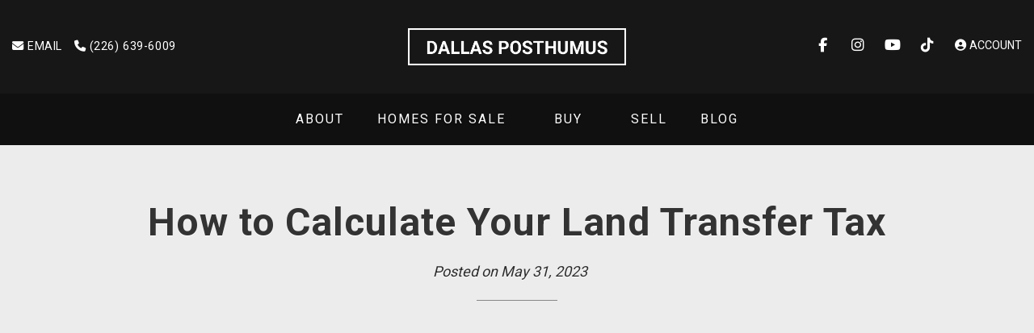

--- FILE ---
content_type: text/html; charset=utf-8
request_url: https://www.dallasposthumus.com/blog/72391/how-to-calculate-your-land-transfer-tax
body_size: 5660
content:
<!DOCTYPE html>
<html>
<head>
<meta charset="utf-8">
<meta name="viewport" content="width=device-width, initial-scale=1, user-scalable=no">
<meta name="format-detection" content="telephone=no" />




  <link rel="shortcut icon" href="https://s.realtyninja.com/static/media/favicons/10694_f73ccb09_dallas_headshot_red_preferred2.ico" />
  <meta name="google-site-verification" content="7fVKMgLqImkOrTj46yAElZf6TfFkRxM-1wjIIxJcxqw" />
    <meta name="description" content="If you are buying a home in Ontario, we all have to pay a provincial land transfer tax. Here is a simple formula you can use to calculate it for any property. The land tr" />
  <title>How to Calculate Your Land Transfer Tax - Dallas Posthumus</title>

<meta property="og:url" content="https://www.dallasposthumus.com/blog/72391/how-to-calculate-your-land-transfer-tax"/>
  
    <meta property="og:title" content="How to Calculate Your Land Transfer Tax - Dallas Posthumus"/>
    <meta property="og:description" content="If you are buying a home in Ontario, we all have to pay a provincial land transfer tax. Here is a simple formula you can use to calculate it for any property. The land tr" />


	  <link rel="alternate" type="application/rss+xml" title="Dallas Posthumus's Blog RSS Feed" href="https://www.dallasposthumus.com/blog/rss" />



  <link rel="canonical" href="https://www.dallasposthumus.com/blog/72391/how-to-calculate-your-land-transfer-tax" />

    <link rel="stylesheet" type="text/css" href="https://s.realtyninja.com/static/rev-06237237/damascus/css/bootstrap-3.4.1.min.css" />
    <link rel="stylesheet" type="text/css" href="https://s.realtyninja.com/static/rev-06237237/css/prod/damascus/common-core.min.css" />
    <link rel="stylesheet" type="text/css" href="https://s.realtyninja.com/static/rev-06237237/css/prod/damascus/common-fancybox.min.css" />
    <link rel="stylesheet" type="text/css" href="https://s.realtyninja.com/static/rev-06237237/css/prod/damascus/common-swiffy.min.css" />
    

    <link href="https://fonts.gstatic.com" rel="preconnect" crossorigin>
    <link rel="stylesheet" type="text/css" href='https://fonts.googleapis.com/css?family=Montserrat:400,700|Raleway:400,400italic,600,600italic,700,700italic' />
        <!-- Custom Blog Font Only -->
        <link href='https://fonts.googleapis.com/css?family=Lora:400,400italic,700,700italic' rel='stylesheet' type='text/css'>
    
    <script src="https://kit.fontawesome.com/b0c3eb69bf.js" crossorigin="anonymous" async></script>
    <link rel="stylesheet" type="text/css" href="https://s.realtyninja.com/static/rev-06237237/css/jquery-ui.min.css" />
    <link rel="stylesheet" type="text/css" href="/customcss/1676564788" />  

    <script src="https://s.realtyninja.com/static/rev-06237237/damascus/js/jquery-3.1.1.min.js"></script>
    <script src="https://s.realtyninja.com/static/rev-06237237/damascus/js/jquery-ui-1.12.1.min.js"></script>
    <script src="https://s.realtyninja.com/static/rev-06237237/damascus/js/bootstrap-3.4.1.min.js"></script>

    
    <script src="https://s.realtyninja.com/static/rev-06237237/js/prod/damascus/common-utils.min.js"></script>
    <script src="https://s.realtyninja.com/static/rev-06237237/js/prod/damascus/common-core.min.js" jsdata='{"pagetype":"blog","static_url":"https://s.realtyninja.com","theme":"katana","domain":"dallasposthumus.com","sitename":"lucastyson","use_regions":1,"mapbox_key":"pk.eyJ1IjoicmVhbHR5bmluamFjb20iLCJhIjoiY2wydGsycDVjMDM5bjNjcXZycHdpZ3ZkeCJ9.-VrUrsjBxCBpcSJdUd0xgA","blog_url":"blog-main","siteid":10694,"is_damascus":1}'></script>
    <script src="https://s.realtyninja.com/static/rev-06237237/js/prod/damascus/common-fancybox.min.js"></script>
    
    <script src="https://s.realtyninja.com/static/rev-06237237/js/prod/damascus/common-jemplates.min.js"></script>






  <!-- Custom Header Code --><link rel="preconnect" href="https://fonts.googleapis.com">
<link rel="preconnect" href="https://fonts.gstatic.com" crossorigin>
<link href="https://fonts.googleapis.com/css2?family=Roboto:wght@300;400;500;700&display=swap" rel="stylesheet">

<link rel="stylesheet"
  href="https://cdn.jsdelivr.net/npm/animate.css@3.5.2/animate.min.css">

<script src="https://cdnjs.cloudflare.com/ajax/libs/wow/1.1.2/wow.js"></script>
<script>
              new WOW().init();
              </script>

<!-- Google Tag Manager -->
<script>(function(w,d,s,l,i){w[l]=w[l]||[];w[l].push({'gtm.start':
new Date().getTime(),event:'gtm.js'});var f=d.getElementsByTagName(s)[0],
j=d.createElement(s),dl=l!='dataLayer'?'&l='+l:'';j.async=true;j.src=
'https://www.googletagmanager.com/gtm.js?id='+i+dl;f.parentNode.insertBefore(j,f);
})(window,document,'script','dataLayer','GTM-KK3JBBV');</script>
<!-- End Google Tag Manager -->

<meta name="facebook-domain-verification" content="z2tphy1wcw5olpze5nr81csk5xo5y5" />

<!-- begin Widget Tracker Code --> <script> (function(w,i,d,g,e,t){w["WidgetTrackerObject"]=g;(w[g]=w[g]||function() {(w[g].q=w[g].q||[]).push(arguments);}),(w[g].ds=1*new Date());(e="script"), (t=d.createElement(e)),(e=d.getElementsByTagName(e)[0]);t.async=1;t.src=i; e.parentNode.insertBefore(t,e);}) (window,"https://widgetbe.com/agent",document,"widgetTracker"); window.widgetTracker("create", "WT-TJWAKMDR"); window.widgetTracker("send", "pageview"); </script> <!-- end Widget Tracker Code -->



</head>



  <body class=" katana  full_katana    damascus hanzo bootstrap_theme proptx  katana blog "  id="body">

  <!-- Custom Body Code --><!-- Google Tag Manager (noscript) -->
<noscript><iframe src="https://www.googletagmanager.com/ns.html?id=GTM-KK3JBBV"
height="0" width="0" style="display:none;visibility:hidden"></iframe></noscript>
<!-- End Google Tag Manager (noscript) -->


<div class="clear"></div>

   
  <section data-uid="" data-widgetid="" id="rn-" class="header-section section-short-header ">

  

  
    
  
  

  



  <header class="header-top">

    <div class="navbar-wrapper  rn-invert-colors" style="background-color:#171717;">

    
        <div class="container-fluid navbar-container">  
    

            <nav class="navbar navbar-default navbar-transparent" role="navigation" id="navbar-main">      

            <button type="button" class="navbar-toggle collapsed" data-toggle="collapse" data-target="#navbar">
              <span class="sr-only">Toggle navigation</span>
              <span class="icon-bar"></span>
              <span class="icon-bar"></span>
              <span class="icon-bar"></span>
            </button>

            
                <div class="container-fluid">       
            

                
                    <div class="navbar-header navbar-header-centered">  
                

                <div class="navbar-brand">
                  <div class="">
                    
                      <a href="/"><img class="BE_image" contenteditable="false" src="https://s.realtyninja.com/static/media/med/10694_b6baee3a_logo.png" style="opacity: 1;" /></a>
                    
                  </div>
                </div>

                <!-- <a class="navbar-brand" href="/">
                <h3>Dallas Posthumus</h3>RE/MAX Centre City Realty Inc.</a> -->

                </div>

            
                <div id="header-contact">
            

              <span class="header-contact-details">                  <span class="header-contact-email">
                    <a href="mailto:dallasposthumus@remax.net">
                      <i class="fa fa-envelope"></i> EMAIL                      
                    </a>
                  </span>                  <span class="header-contact-phone">
                    <a href="tel:+1-(226) 639-6009">
                      <i class="fa fa-phone"></i> (226) 639-6009                    </a>
                  </span>              </span>
              <span class="header-contact-social">                  <a href="https://www.facebook.com/dallasposthumusrealtor/" target="_blank" title="Facebook">
                    <span class="fa-stack fa-lg">
                      <i class="fa fa-circle fa-stack-2x"></i>
                      <i class="fa fa-brands fa-facebook fa-stack-1x"></i>
                    </span>
                  </a>                
                  <a href="https://www.instagram.com/remax_dallas_posthumus/" target="_blank" title="Instagram">
                    <span class="fa-stack fa-lg">
                      <i class="fa fa-circle fa-stack-2x"></i>
                      <i class="fa fa-brands fa-instagram fa-stack-1x"></i>
                    </span>
                  </a>                
                  <a href="https://www.youtube.com/channel/UCdRdWu9z2672mD8rbCv8AOA" target="_blank" title="YouTube">
                    <span class="fa-stack fa-lg">
                      <i class="fa fa-circle fa-stack-2x"></i>
                      <i class="fa fa-brands fa-youtube fa-stack-1x"></i>
                    </span>
                  </a>                                                                
                <a href="https://www.tiktok.com/@realtordallasposthumus" target="_blank" title="TikTok">
                  <span class="fa-stack fa-lg">
                    <i class="fa fa-circle fa-stack-2x"></i>
                    <i class="fa fa-brands fa-tiktok fa-stack-1x"></i>
                  </span>
                </a>                
               </span>
                  <div class="header-account">
      <a id="account_login_link" href="/account/register" class="account boxlink">  <i class="fa fa-user-circle"></i> Account
</a>
</div>

              </div>

            
                <div id="navbar" class="navbar-collapse collapse navbar-centered">
                    <ul class="nav navbar-nav navbar-nav-centered">
            

            
  
    
      <li class="">
        <a href="/about">
          About
        </a>
      </li>
    
    
    

  
        <li class="dropdown ">
            <a href="#" class="dropdown-toggle" data-toggle="dropdown" role="button">
                Homes For Sale <span class="caret"></span>
            </a>
            <ul class="dropdown-menu" role="menu">
              
                
                  <li class="">
                      <a href="/featured-properties">
                        My Active Listings
                      </a>
                  </li>
                
              
                
                  <li class="">
                      <a href="/homes-for-sale-st-thomas">
                        Homes For Sale in St. Thomas
                      </a>
                  </li>
                
              
                
                  <li class="">
                      <a href="/homes-for-sale-port-stanley">
                        Homes For Sale in Port Stanley
                      </a>
                  </li>
                
              
                
                  <li class="">
                      <a href="/search-homes-for-sale">
                        Search Homes For Sale
                      </a>
                  </li>
                
              
            </ul>
    
    

  
        <li class="dropdown ">
            <a href="#" class="dropdown-toggle" data-toggle="dropdown" role="button">
                Buy <span class="caret"></span>
            </a>
            <ul class="dropdown-menu" role="menu">
              
                
                  <li class="">
                      <a href="/buy">
                        Buying a Home With Dallas
                      </a>
                  </li>
                
              
                
                  <li class="">
                      <a href="/mortgage-payment-calculator">
                        Mortgage Payment Calculator
                      </a>
                  </li>
                
              
            </ul>
    
    

  
        <li class="dropdown ">
            <a href="#" class="dropdown-toggle" data-toggle="dropdown" role="button">
                Sell <span class="caret"></span>
            </a>
            <ul class="dropdown-menu" role="menu">
              
                
                  <li class="">
                      <a href="/sell">
                        Selling Your Home With Dallas
                      </a>
                  </li>
                
              
                
                  <li class="">
                      <a href="/free-home-evaluation">
                        Free Home Evaluation
                      </a>
                  </li>
                
              
            </ul>
    
    

  
    
      <li class="">
        <a href="/blog-main">
          Blog
        </a>
      </li>
    
    
    












                

                
                
              </ul>
            </div>

            </div>
        </nav>

      </div>
    </div>
  </header>

</section>



<section class="content-section content-section-blog-post" data-postid="72391">
  <div class="blog-header-title-section">
    <div class="container">
      <div class="row">
        <div class="col-lg-10 col-lg-offset-1 col-md-10 col-md-offset-1 col-sm-12 col-xs-12">
          <h1><div >How to Calculate Your Land Transfer Tax</div></h1>
          <p class="blog-entry-info">Posted on <span class="blogcreated" data-created="2023-05-31 08:33:57">May 31, 2023</span>
          <span id="blogcategory_wrapper" class="invisible"> in <span class="blogcategory"><a href="/blog/category//"></a></span></p></span>
          <div class="small-divider"></div>
        </div>
      </div>
    </div>
  </div>
</section>

<section class="content-section">
  <div class="blog-post-content">
    <div class="container">
      <div class="row">
        <div class="col-lg-10 col-lg-offset-1 col-md-10 col-md-offset-1 col-sm-12 col-xs-12">
           
           <div ><div class="embed BE_current_embed" id="fbb46f95fbfa7992"><div class="fluid-width-video-wrapper" style="padding-top: 177.86%;"><iframe allow="accelerometer; autoplay; clipboard-write; encrypted-media; gyroscope; picture-in-picture; web-share" allowfullscreen="" frameborder="0" name="fitvid0" src="https://www.youtube.com/embed/7olmFNlM-Xw" title="How to calculate your land transfer tax | Dallas Posthumus"></iframe></div></div><br />If you are buying a home in Ontario, we all have to pay a provincial land transfer tax. Here is a simple formula you can use to calculate it for any property. The land transfer tax formula is 2% of the purchase price minus $3,525.<br /><br />So let's use this formula to calculate the land transfer tax on a $600,000 home. If you take your purchase price of $600,000 and multiply that by 2%, you'll get $12,000. Then you subtract $3,525, and you get an Ontario land transfer tax of $8,475.<br /><br />Now, if you live in Toronto, your land transfer tax would be the same formula, only at the end, you would double it. So a home valued at $600,000 would have a land transfer tax of $16,950.<br /><br />If you found this information useful and plan on buying a home in the next little bit, please save this video. Take care.<br /></div>
          
          <div class="addthis_rn_container">
           <a class="btn btn-default a2a_dd" href="https://www.addtoany.com/share" role="button"><i class="fa fa-share-alt"></i> Share</a>
            <script async src="https://s.realtyninja.com/static/rev-06237237/js/prod/add2any.min.js"></script>
          
          </div>

          

        </div>
      </div>
    </div>
  </div>
</section>


<section class="content-section">
  <div class="blog-controls-wrapper">
    <div class="container">
      <div class="row">
        <div class="col-lg-12 col-md-12 col-sm-12 col-xs-12">
          <!--<a href="#" class="btn btn-outline"><i class="fa fa-angle-left"></i> Back To Main Blog Page</a>-->
          <!--<a href="#" class="btn btn-outline">Next Post: Post Title <i class="fa fa-angle-right"></i></a>-->
        </div>
      </div>
    </div>
  </div>
</section>

<section data-uid="" data-widgetid="" id="rn-" class="footer-section  rn-invert-colors " style="background-color:#171717;">


  
    

  
  
    
  

  

      
    <!--footer editarea test-->
  <div class="rn-content-block section-custom-footer">
        <div class="container">
          <div class="row">
            <div class="col-lg-12 col-md-12 col-sm-12 col-xs-12">
              
                
              
            </div>
          </div>
        </div>
      </div>
  <!--end of footer editarea test-->

  
  <footer id="footer-disclaimer">
    <div class="container">
      <div class="row">
        <div class="col-lg-9 col-md-9">
            <p>The information provided herein must only be used by consumers that have a bona fide interest in the purchase, sale, or lease of real estate of the type being offered through such Subscriber Website and may not be used for any commercial purpose or any other purpose. The information is deemed reliable but is not guaranteed accurate by PropTX. - Listing data updated on January 17, 2026.</p>
        </div>
        <div class="col-lg-3 col-md-3">
          <p class="powered-by-realtyninja"><a href="https://www.realtyninja.com?ref=rnwebsitefooter" target="_blank"><span style="display:block !important; visibility:visible !important;">
            
              REALTOR® Website by RealtyNinja
            
            </span>
          </a></p>
          <p class="privacy-policy"><a href="/privacy">Privacy Policy</a></p>
        </div>
      </div>
    </div>
  </footer>
</section>


   
<div class="scroll-top-wrapper ">
  <span class="scroll-top-inner">
    <i class="fa fa-2x fa-arrow-circle-up"></i>
  </span>
</div>


    


<!-- Carousel JS -->
<script type="text/javascript">
$(document).ready(function(){

     $("#bg-fade-carousel").carousel({
         interval : 5000,
         pause: "hover"
     });
     $("#testimonials-carousel").carousel({
         interval : 10000,
         pause: "hover"
     });

});
</script>
<!-- Back to Top JS -->

<script type="text/javascript">
$(function(){
  $(document).on( 'scroll', function(){
    if ($(window).scrollTop() > 1500) {
      $('.scroll-top-wrapper').addClass('show');
    } else {
      $('.scroll-top-wrapper').removeClass('show');
    }
  });
  $('.scroll-top-wrapper').on('click', scrollToTop);
});
function scrollToTop() {
  verticalOffset = typeof(verticalOffset) != 'undefined' ? verticalOffset : 0;
  element = $('body');
  offset = element.offset();
  offsetTop = offset.top;
  $('html, body').animate({scrollTop: offsetTop}, 500, 'linear');
}
</script>


<!-- FitVid JS -->

<script>
 $(document).ready(function(){
   $("body").fitVids({
     ignore: '.ignorevid',
     customSelector: "iframe[src^='http://www.vopenhouse.ca'], iframe[src^='https://www.vopenhouse.ca'], iframe[src^='http://www.seevirtual360.com'], iframe[src^='https://www.seevirtual360.com'], iframe[src^='http://my.matterport.com'], iframe[src^='https://my.matterport.com']"
   });
 });
</script>



<script type="text/javascript">
$('.carousel.slide').carousel();
</script>


<!-- Fancybox Options -->

<script>
$(document).ready(function() {
    $(".fancybox-thumb").fancybox({
      prevEffect  : 'fade',
      nextEffect  : 'fade',
      helpers : {
        title : {
          type: 'inside'
        },
        thumbs  : {
          width : 75,
          height  : 75,
          source : function( item ) {
              return item.href.concat('?height=75&dpr=2&optimize=high');
          }
        }
      }
    });
  
    $(".fancybox-launch-gallery").click(function() {
        $(".fancybox-thumb").eq(0).trigger('click');    
    });
  
});
</script>

<!-- Launch login based on param -->

<script>
$(document).ready(function() {
    var uri = new miuri(window.location.href);
    if (uri.query('login') == 1) {
      $("#account_login_link").trigger('click');
    } else if (uri.query('login') == 2) {
      $("#account_login_link").attr("href", '/account/login');
      $("#account_login_link").trigger('click');
    } else if (uri.query('ss') == 1) {
      var url = removeParameterFromUrl(location.href, 'ss');
      history.replaceState({}, document.title, url);
      $(".ss_subscribe:first").trigger('click');
    }
});
</script>







<!-- Custom Footer Code -->
 
   <script>
$( ".header-account" ).insertAfter( $( ".header-contact-social a:last-child" ) );
</script>

<script>
$( ".section-quick-mls-search" ).insertAfter( $( ".video-banner-content p" ) );
</script>

<script>
$( ".section-quick-contact" ).addClass( "rn-invert-colors" );
$( ".section-form" ).addClass( "rn-invert-colors" );  
</script>



 

  </body>
</html>






--- FILE ---
content_type: text/css; charset=UTF-8
request_url: https://www.dallasposthumus.com/customcss/1676564788
body_size: 3164
content:
.fluid-width-video-wrapper{padding:0!important}.fluid-width-video-wrapper iframe{position:static!important;min-height:300px!important}body.blog .fluid-width-video-wrapper iframe{min-height:500px!important}:root{--accent:#0054a4;--accent-hover:#101010;--primary:#171717;--secondary:#e11b22}.header1,.header2,.header3,.header4,.header5,h1,h2,h3,h4,h5,.recent-blog-entry-date,.header-contact-details,.navbar-default .navbar-nav>li>a,.hero-carousel .carousel-caption h1,.section-heading h3,.listing-main-info h1,.blog-header-title-section .blog-entry-info,.blog-header-title-section h1,.blog-overview-wrapper,.blog-overview-wrapper h2{font-family:Roboto,"Helvetica Neue",Helvetica,Arial,sans-serif}body,.big-contact-form-wrapper,.small-contact-info-wrapper,.hero-carousel .carousel-caption .btn,.building-main-info-listings-count,.listing-detail-info-list-container,.listing-grid,.listing-list,.listing-main-info-price,.listing-secondary-info,.mls-search-controls-wrapper,.mls-search-controls-wrapper label,.search-results-table-view-wrapper,#footer-disclaimer,.recent-blog-entry-text,.blog-post-content .header1,.blog-post-content .header2,.blog-post-content .header3,.blog-post-content .header4,.blog-post-content .header5,.blog-post-content h1,.blog-post-content h2,.blog-post-content h3,.blog-post-content h4,.blog-post-content h5,.blog-header-title-section .blog-entry-info,.blog-post-content,.blog-overview-wrapper,.blog-overview-wrapper h2,.mls-search-controls-wrapper .form-control{font-family:Roboto,"Helvetica Neue",Helvetica,Arial,sans-serif}a{transition:all .2s ease-in;-webkit-transition:all .2s ease-in;-moz-transition:all .2s ease-in;-ms-transition:all .2s ease-in;color:var(--primary)}a:hover{color:var(--secondary)}a:focus{text-decoration:none}.btn{transition:all .2s ease-in;font-family:Roboto,"Helvetica Neue",Helvetica,Arial,sans-serif}.btn-primary,.rn-invert-colors .btn-primary,.hero-carousel .carousel-caption .btn-primary{background-color:var(--accent);border-color:var(--accent);color:#fff}.btn-primary:hover,.rn-invert-colors .btn-primary:hover,.hero-carousel .carousel-caption .btn-primary:hover{background-color:var(--accent-hover);border-color:var(--accent-hover)}.blog-overview-wrapper .btn-outline{color:var(--accent);border-color:var(--accent)}.quick-mls-search-controls-wrapper .btn{width:100%;margin-bottom:10px;height:50px;border-radius:0;background-color:var(--secondary);border:none!important}.quick-mls-search-controls-wrapper .btn:hover{background-color:var(--accent)}.navbar-default .navbar-nav .dropdown-menu a{transition:none}.navbar-default .navbar-nav>.active>a:focus,.navbar-default .navbar-nav>.active>a:hover,.navbar-default .navbar-nav>.open>a:focus,.navbar-default .navbar-nav>.open>a:hover,.navbar-default .navbar-nav>li>a:focus,.navbar-default .navbar-nav>li>a:hover{color:var(--primary)}.dropdown-menu>li>a:focus,.dropdown-menu>li>a:hover{color:#fff!important;background-color:var(--secondary)}.navbar-brand{}#navbar{background:#101010;padding-bottom:10px}.navbar-default .navbar-toggle.collapsed[aria-expanded="false"]:hover{background:;transition:all .2s ease-in}.navbar-default .navbar-toggle.collapsed[aria-expanded="false"] .icon-bar{background:;transition:all .2s ease-in}.navbar-default .navbar-toggle,.rn-invert-colors .navbar-default .navbar-toggle{border-color:transparent}.navbar-default .navbar-toggle:focus,.navbar-default .navbar-toggle:hover,.navbar-default .navbar-toggle[aria-expanded="true"]{background:var(--secondary)}.navbar-default .navbar-toggle:focus .icon-bar,.navbar-default .navbar-toggle[aria-expanded="true"] .icon-bar{background:#fff}.navbar-default .navbar-nav>li>a{font-size:16px;border:none!important;font-weight:400;letter-spacing:2px}.rn-invert-colors #header-contact a{color:#fff;text-shadow:none!important}.rn-invert-colors #header-contact .header-contact-social .fa{color:#fff}.rn-invert-colors #header-contact .header-contact-social .fa-circle{color:transparent;text-shadow:none!important}.navbar{margin-bottom:0}.navbar-brand{max-width:300px;margin:20px auto!important}@media only screen and (min-width :768px){.navbar .container-fluid{padding:0}#header-contact{margin-top:0;margin-bottom:20px}}@media only screen and (min-width :992px){.navbar-header{max-width:300px;position:relative;margin:0 auto!important;z-index:9}#header-contact{position:absolute;width:100%;left:0;top:38px;display:flex;align-items:center;justify-content:space-between;padding:0 15px}.header-account,.header-contact-details,.header-contact-social{margin-bottom:0}}@media screen and (max-width:767px){.navbar-nav{margin-top:80px}.navbar-default .navbar-nav .open .dropdown-menu>.active>a,.navbar-default .navbar-nav .open .dropdown-menu>.active>a:focus,.navbar-default .navbar-nav .open .dropdown-menu>.active>a:hover{color:#fff;background-color:var(--secondary)}}.footer-section{}.section-custom-footer{padding:0 0}#footer-disclaimer{padding:0 0 80px}.section-quick-contact,.section-form{background-color:var(--primary)}.contact-info-address .fa,.contact-info-email .fa,.contact-info-fax .fa,.contact-info-mobile .fa,.contact-info-phone .fa,.contact-info-toll-free .fa{color:#fff;margin-right:5px}.contact-info-container a,.contact-info-address,.contact-info-mobile,.contact-info-phone,.contact-info-email{color:#c3c3c3}.small-contact-info-wrapper .contact-info-address-street{display:inline}.contact-info-social .fa{color:#c3c3c3!important}.contact-info-social .fa-circle{color:transparent!important;text-shadow:none!important}.contact-info-contact-image{max-width:200px}.featured-listing-desc-price{font-size:16px}.featured-listing-desc-primary,.featured-listing-desc-secondary{font-size:13px}.quick-mls-search-controls-wrapper{}.mls-search-controls-wrapper{}.mls-search-controls-wrapper .ui-slider .ui-slider-range{}.listing-ctas-main .btn-primary,.listing-ctas-main .btn-secondary{}.listing-ctas-main .btn-secondary{background:var(--secondary);color:#fff}.listing-ctas-main .btn-secondary:hover{background:var(--accent);color:#fff}.listing-bottom-form-container,.listing-lead-form-container{background:var(--primary)}@media only screen and (min-width:992px){.featured-listing-info-container h4 a{color:var(--primary)}}.featured-listings-wrapper{background:rgb(242,242,242);background:linear-gradient(180deg,rgba(242,242,242,1) 10%,rgba(255,255,255,1) 10%)}.featured-listings-wrapper .section-heading{display:none}body.ddf .img-listing-showcase img,body.ereb .img-listing-showcase img{object-fit:cover}@media only screen and (min-width :992px){.listings-showcase-4-or-more{width:33.333333%!important}.img-listing-showcase,.img-listing-showcase img{height:200px}.featured-listing-preview{height:335px}}.home-header{position:relative}.home-header .navbar-wrapper{background-color:transparent!important;position:absolute;width:100%}.home-header .navbar{background-color:rgba(0,0,0,.2);border-bottom:1px solid rgba(255,255,255,.2)}@media only screen and (min-width :768px){.home-header #navbar{background-color:transparent!important;z-index:9}.home-header .navbar{height:116px;z-index:9}}.video-banner-section video{width:100%;object-fit:cover;height:100%;position:absolute;top:0;left:0}.video-content{position:relative;height:800px}.overlay{position:absolute;width:100%;height:100%;background-color:rgba(0,0,0,.2);z-index:1}.video-banner-content{font-size:20px;color:#fff;position:absolute;top:0;left:0;display:flex;align-items:center;justify-content:center;width:100%;height:100%;flex-direction:column;text-transform:uppercase;letter-spacing:2px;padding:15px;text-align:center;z-index:2}.video-banner-content h1{color:#fff;font-size:36px;letter-spacing:2px}@media screen and (max-width:991px){.video-banner-content{margin-top:100px}}@media only screen and (min-width :1200px){.video-content{height:100vh}}.section-quick-mls-search{background-color:rgba(0,0,0,.35);text-align:left;width:80%;max-width:992px}.section-quick-mls-search .form-control,.section-quick-mls-search .select2-container--bootstrap .select2-selection--multiple{min-height:50px;border-radius:0}.section-quick-mls-search .select2-container--bootstrap .select2-selection--multiple .select2-search--inline .select2-search__field{height:48px}body.index .links_under_area_search a{color:#fff!important}.featured-boxes .row>div>div{position:relative;height:350px!important;background-size:cover;background-position:center}.featured-boxes .rn-col-1-3-content{background-image:url(https://s.realtyninja.com/static/media/med/10694_2788cd0a_1.jpg)}.featured-boxes .rn-col-2-3-content{background-image:url(https://s.realtyninja.com/static/media/med/10694_09d0a44b_2.jpg)}.featured-boxes .rn-col-3-3-content{background-image:url(https://s.realtyninja.com/static/media/med/10694_7644c937_3.jpg)}.featured-boxes a{text-transform:uppercase;font-size:30px;font-weight:700;color:#fff!important;position:absolute;width:100%;height:100%;top:0;left:0;background-color:rgba(0,0,0,.3);display:flex;align-items:center;justify-content:center;text-align:center;padding:80px;letter-spacing:2px;line-height:32px}.featured-boxes a:hover{background-color:rgba(0,0,0,.5)}.about-section .rn-content-block{padding-top:100px;padding-bottom:80px;background:rgb(242,242,242);background:linear-gradient(180deg,rgba(242,242,242,1) 25%,rgba(255,255,255,1) 25%)}.about-section .rn-col-1-3{position:absolute;left:-40px;width:450px!important;margin-top:-50px}.about-section .rn-col-1-3-content{border-bottom:2px solid black;padding-bottom:15px;position:relative}.about-section .rn-col-1-3-content:before,.about-section .rn-col-1-3-content:after{position:absolute;bottom:-6px;left:0;height:10px;width:10px;background:black;content:"";border-radius:5px}.about-section .rn-col-1-3-content:after{right:0;left:auto}.about-section h3{font-weight:700}@media only screen and (min-width :768px){.about-section .row>div{width:50%}.about-section .rn-col-1-3{width:55%!important}}@media only screen and (min-width :992px){.about-section .rn-content-block{background:rgb(242,242,242);background:linear-gradient(90deg,rgba(242,242,242,1) 35%,rgba(255,255,255,1) 35%);font-size:20px}.about-section .rn-col-1-3{margin-top:50px}.about-section h3{font-size:30px}}@media only screen and (min-width :1200px){.about-section .rn-col-1-3{left:-100px}}.custom-button a,.big-contact-form-container .btn,#listingleadform .btn{color:#fff!important;background-color:var(--secondary);padding:15px 35px;font-size:18px;font-weight:700;letter-spacing:2px;display:inline-block}.custom-button a:hover,.big-contact-form-container .btn:hover,#listingleadform .btn:hover{background-color:var(--accent)}.numbers-section .rn-content-block{font-size:18px;line-height:32px;overflow-x:hidden}.numbers-section .row>div{padding:20px}.numbers-section h1,.custom-heading h1{font-weight:700;letter-spacing:2px;position:relative;display:flex;align-items:center}.numbers-section .tiny,.custom-heading .tiny{font-size:20px;letter-spacing:2px;position:relative;display:flex;align-items:center}.numbers-section .tiny:before,.custom-heading .tiny:before{content:"";background-color:var(--secondary);width:20px;height:20px;display:inline-block;clip-path:polygon(100% 50%,0 0,0 100%);margin-right:15px}@media screen and (max-width:767px){.numbers-section .row>div:not(.rn-col-1-4){padding:40px;text-align:center}.numbers-section .rn-col-1-4{padding:40px}}.custom-heading h1:before{content:"";display:block;width:10px;height:10px;background-color:#000;border-radius:50px;margin-left:-10%;position:absolute}.custom-heading h1:after{content:"";width:100%;height:2px;background-color:#000;display:inline-block;position:absolute;left:-110%}.numbers-section img{margin:10px 0}.numbers-section .rn-col-1-4{width:100%!important}#testimonials-carousel .carousel-indicators li{background-color:rgba(255,255,255,.5)}.carousel-indicators .active{background-color:#fff!important}@media only screen and (min-width :768px){.numbers-section h1,.custom-heading h1{font-size:48px}.numbers-section h1:before{content:"";display:block;width:10px;height:10px;background-color:#fff;border-radius:50px;margin-left:60%;position:absolute}.numbers-section h1:after{content:"";width:100%;height:2px;background-color:#fff;display:inline-block;position:absolute;right:-60%}.numbers-section .row>div{width:33.333333%}}@media only screen and (min-width :992px){.numbers-section h1:before{margin-left:40%}.numbers-section h1:after{right:-40%}.testimonials-wrapper .small-divider,#testimonials-carousel blockquote .fa{display:none}.testimonials-wrapper .section-heading{position:relative}.testimonials-wrapper .section-heading:before{content:"";width:100px;height:65px;display:block;background-image:url(https://s.realtyninja.com/static/media/med/10694_24362a73_1.png?width=100&optimize=medium&dpr=1);background-repeat:no-repeat;margin:20px auto}.testimonials-wrapper .section-heading:after{content:"What my clients had to say about my services.";color:#f2f3f5;font-size:20px;letter-spacing:2px;opacity:.5}.testimonials-wrapper .section-heading h3{font-size:48px;font-weight:700}#testimonials-carousel blockquote{font-size:20px}#testimonials-carousel cite{color:#739dc5;text-shadow:none!important}@media only screen and (min-width :992px){#testimonials-carousel .carousel-inner{max-width:800px;margin:0 auto!important}#testimonials-carousel .carousel-control{display:initial!important;background:transparent!important;margin-top:-15%}}.page-title .rn-content-block{}@media only screen and (min-width :480px){}@media only screen and (min-width :768px){}@media only screen and (min-width :992px){}@media only screen and (min-width :1200px){}.fa-flickr:before{content:"";background-image:url(https://s.realtyninja.com/static/media/med/10694_3b882252_tiktok-icon.png?width=100&optimize=medium&dpr=1);background-size:contain;width:20px;height:38px;display:inline-block;filter:invert(1);background-position:center;background-repeat:no-repeat}